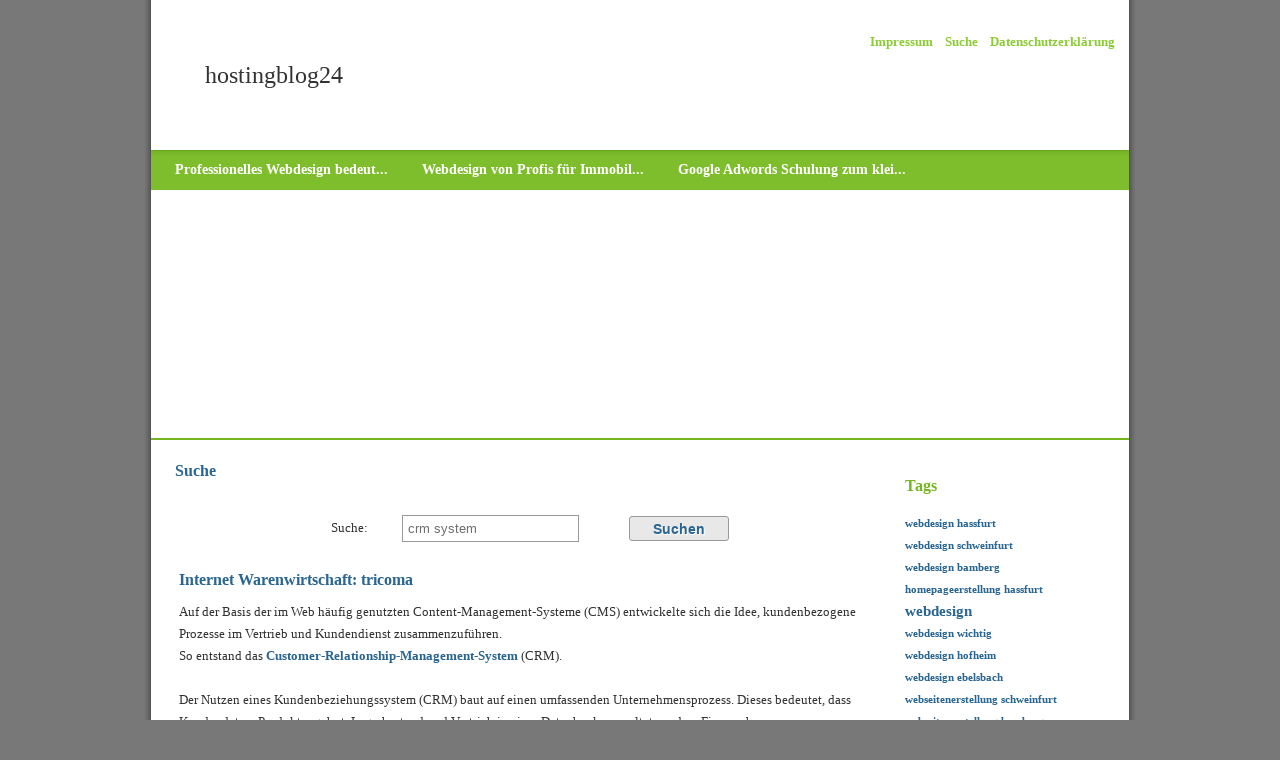

--- FILE ---
content_type: text/html; charset=ISO-8859-1
request_url: http://hostingblog24.de/tags/crm-system/
body_size: 4388
content:
<!DOCTYPE html PUBLIC "-//W3C//DTD XHTML 1.0 Transitional//EN" "http://www.w3.org/TR/xhtml1/DTD/xhtml1-transitional.dtd">
<html xmlns="http://www.w3.org/1999/xhtml">
<head>
	<meta http-equiv="content-type" content="text/html;charset=iso-8859-1" />
	<title>hostingblog24 - Suche</title>
	<meta name="author" content="IPResearch GmbH"/>
	<meta name="publisher" content="IPResearch GmbH"/>
	<meta name="copyright" content="IPResearch GmbH"/>
	<meta name="keywords" content="Warenwirtschaftssystem, Online-Warenwirtschaftssystem, Management-, Datenbank, Marketing, Anbindung, Vertrieb, Kundenorientiert, Systeme, Leicht, Content-, Suche, Lösung, Tricoma, Software, Unterstützt, Durchdachte, Gezielt, Hosten, Kostengünstig, "/>
	<meta name="description" content="Auf der Basis der im Web h&auml;ufig genutzten Content-Management-Systeme (CMS) entwickelte sich die Idee, kundenbezogene Prozesse im Vertrieb und Kundendienst zusammenzuf&uuml;hren."/>
	<meta name="page-topic" content="0"/>
	<meta name="audience" content="Alle"/>
	<meta name="expires" content="NEVER"/>
	<meta name="revisit-after" content="1 days"/>
	<meta name="page-type" content="0"/>
	<meta name="robots" content="INDEX,FOLLOW"/>
	<link rel="stylesheet" type="text/css" href="/templates/mrsearch_webseiten/css/style.css"/>
	<link rel="SHORTCUT ICON" href="/templates/mrsearch_webseiten/css/favicon.ico"/>
	<link rel="stylesheet" type="text/css" href="/templates/mrsearch_webseiten/css/prettyPhoto.css" media="screen" title="prettyPhoto main stylesheet" charset="utf-8" />
	<link rel="stylesheet" type="text/css" href="/templates/mrsearch_webseiten/css/jquery-ui-1.8.16.custom.css">
	<script type="text/javascript" src="/templates/mrsearch_webseiten/js/jquery-1.6.1.min.js" charset="utf-8"></script>
	<script type="text/javascript" src="/templates/mrsearch_webseiten/js/jquery-ui-1.8.9.custom.min.js"></script>
	<script type="text/javascript" src="/templates/mrsearch_webseiten/js/jquery.prettyPhoto.js"></script>
</head>
<body background="/templates/mrsearch_webseiten/Labels/hintergrund.jpg">
	
	<div id="wrapper">
		<div id="header">
				<table width="100%" border="0" cellspacing="2" cellpadding="0">
					<tr height="40">
						<td width="50" height="40"></td>
						<td height="40"></td>
						<td width="200" height="40"><a href="/Impressum/" style="color:#8ccc36;">Impressum</a>&nbsp;&nbsp;&nbsp;&nbsp;<a href="/Suche/" style="color:#8ccc36;">Suche</a>&nbsp;&nbsp;&nbsp;&nbsp;<a href="/Datenschutzerklaerung/" style="color:#8ccc36;">Datenschutzerklärung</a>&nbsp;&nbsp;&nbsp;&nbsp; </td>
					</tr>
					<tr>
					<td width="50"></td>
					<td style="cursor:pointer;" onclick="document.location.href='/'"><font size="5" >hostingblog24</font></td>
						<td width="200"></td>
					</tr>
					<tr>
						<td width="50"></td>
						<td></td>
						<td width="200"></td>
					</tr>
				</table>
			</div>
		<ul id="navigation">
			<li submenu="m199"><a href="/Professionelles-Webdesign-bedeutet-rapider-Kundenaufbau/" class="" >Professionelles Webdesign bedeut...</a></li>
<li submenu="m200"><a href="/Webdesign-von-Profis-fuer-Immobilienmakler/" class="" >Webdesign von Profis für Immobil...</a></li>
<li submenu="m201"><a href="/Google-Adwords-Schulung-zum-kleinen-Preis/" class="" >Google Adwords Schulung zum klei...</a></li>
<li submenu="m202"><a href="/Online-Warenwirtschaftssystem-auf-der-Basis-von-tricoma/" class="" >Online-Warenwirtschaftssystem au...</a></li>
<li submenu="m205"><a href="/Internet-Warenwirtschaft-tricoma/" class="" >Internet Warenwirtschaft: tricoma</a></li>
<li submenu="m235"><a href="/Datenschutzerklaerung/" class="" >Datenschutzerklärung</a></li>

		</ul>
		<table border="0" id="headergrafik" cellspacing="0" width="100%" cellpadding="0" height="250" align="center"  background="/cmssystem/bilderserie/bilder/sucheGxW6GK.jpg">
						<tr>
							<td valign="top">
								
							</td>
						</tr>
					</table>
		<table border="0" cellspacing="0" cellpadding="0" id="content" align="center">
			<tr>
				<td valign="top">
					<h1>Suche</h1><br/>
<form id="suche" action="/index.php" method="post" name="FormName">
		<div align="center">
		<table width="400" border="0" cellspacing="0" cellpadding="1">
			<tr>
				<td>Suche: </td>
				<td>
					<div align="center">
						<input type="text" name="suchbegriff" size="35" class="Bereich" value="crm system"><input type="hidden" name="ID" value="204"><input type="hidden" name="suche" value="1"></div>
				</td>
				<td>
					<div align="right">
						<input type="submit" name="submit" value="Suchen" class="Button"></div>
				</td>
			</tr>
		</table>
	<table width="100%" border="0" cellspacing="0" cellpadding="2">
		<tr>
					<td bgcolor="white">
				<div align="center">
					<br>
					
					
		<div align="center">
	<table width="100%" border="0" cellspacing="0" cellpadding="2">
		<tr>
			<td bgcolor="white">
				<div align="left"><h1><a href="/Internet-Warenwirtschaft-tricoma/">Internet Warenwirtschaft: tricoma</a></h1>
					<p><div>Auf der Basis der im Web h&auml;ufig genutzten Content-Management-Systeme (CMS) entwickelte sich die Idee, kundenbezogene Prozesse im Vertrieb und Kundendienst zusammenzuf&uuml;hren.<br /> So entstand das <a href="http://www.tricoma.de">Customer-Relationship-Management-System</a> (CRM).<br /> <br /> Der Nutzen eines Kundenbeziehungssystem (CRM) baut auf einen umfassenden Unternehmensprozess. Dieses bedeutet, dass Kundendaten, Produktangebot, Lagerbestand und Vertrieb in einer Datenbank verwaltet werden. Firmen- bzw. abteilungs&uuml;bergreifend verkn&uuml;pft das CRM Daten von Bestandskunden mit individuellen Leistungen, ma&szlig;geschneidert zur Kundenorientierung und Marketing.<br /> <br /> Tricoma hat sich dieser Aufgabe gestellt und beide Systeme zusammengef&uuml;hrt.<br /> <br /> Online-Warenwirtschaftssystem Tricoma<br /> <br /> Tricoma beinhaltet ein <a href="http://www.tricoma.de">Warenwirtschaftssystem</a>, das browserbasiert auf allen g&auml;ngigen Betriebssystemen l&auml;uft. Selbstverst&auml;ndlich unterst&uuml;tzt es in der Anwendung die meistgenutzten Browsertypen. Einmal auf einem Server installiert, ist unsere Software f&uuml;r jeden PC ohne zus&auml;tzliche Software zu bedienen. &Uuml;ber eine Cloud-Computing-Anbindung ist ein Remote-Zugang jederzeit m&ouml;glich. Sie ben&ouml;tigen au&szlig;er Ihren Arbeitsplatz-PCV keine eigene Hardware mehr, sondern k&ouml;nnen diese sehr kosteng&uuml;nstig bei uns hosten lassen. <br /> <br /> Durch eine gezielt durchdachte Anwenderfreundlichkeit werden Sie erstaunt sein, wie leicht Sie Ihre Bestandskundendaten pflegen k&ouml;nnen. Und das bedeutet Zeit im Marketing f&uuml;r neue Kundenwerbung.<br /> Tricoma arbeitet mit einer Datenbank. Durch diese zentrale Datenerfassung werden die Kosten gesenkt, die Reaktions- u. Liefergeschwindigkeit gesteigert, die Kommunikation erh&ouml;ht und die Lagerbest&auml;nde kundenorientiert &uuml;berwacht. <br /> <br /> Content-Management-System, <a href="http://www.tricoma.de">Online-Warenwirtschaftssystem</a> und Multishop-Anbindung<br /> <br /> Tricoma gibt es auch im Dreierpack. Optimal aufeinander abgestimmt werden Sie von den M&ouml;glichkeiten unserer All-in-one-L&ouml;sung&ldquo; begeistert sein. Sie melden sich einmal an und Ihnen stehen sofort mehrere komplexe, aber leicht zu bedienende Anwendungen zur Verf&uuml;gung.<br /> <br /> Ausgezeichnet als TOP IT-L&ouml;sung 2011 geh&ouml;rt Tricoma jetzt schon zu den besten Warenwirtschaftssystemen in der IT-Bestenliste. <br /> <br /> Was zeichnet Tricoma aus?<br /> <br /> Wir entwickeln kundenorientiert und nicht f&uuml;r die Masse. Durch den modularen Aufbau bestimmen Sie, was Sie wirklich f&uuml;r Ihr Unternehmen ben&ouml;tigen. Tricoma ist flexibel ausbauf&auml;hig, da zurzeit schon 70 Module zur Erweiterung f&uuml;r die Stammsoftware zur Verf&uuml;gung stehen. Durch Marktbeobachtung und Analyse sind wir in einem st&auml;ndigen Entwicklungsprozess, um Ihnen jeden Wunsch zu erf&uuml;llen. <br /> <br /> Neben der zentralen Verwaltung Ihrer Daten werden Sie in der t&auml;glichen Aufgabenbew&auml;ltigung hervorragend unterst&uuml;tzt:<br /> <br /> Automatische PDF-Generierung,<br /> E-Mail-Versand aus dem System,<br /> Erstellung von Sammeldruck<br /> Zusammenf&uuml;hrung von einzelnen PDF-Dateien<br /> Datenim- und Export f&uuml;r Kunden, <br /> leistungsstarke Suchmaschine &uuml;ber alle Module<br /><br />Weitere Informationen finden Sie unter:<br /><a href="http://www.tricoma.de">http://www.tricoma.de</a></div></p>
				</div>
			</td>
		</tr>
	</table>
</div>
</div>
			</td>
				</tr>
	</table>
		</div>
</form>
				</td>
					<td valign="top" width="20"></td>
					<td valign="top" width="200">
						<h2 style="color: #76b620;">Tags</h2>
						<p><a href="/tags/webdesign-hassfurt/"><font style="font-size:11px;">webdesign hassfurt</font></a><br><a href="/tags/webdesign-schweinfurt/"><font style="font-size:11px;">webdesign schweinfurt</font></a><br><a href="/tags/webdesign-bamberg/"><font style="font-size:11px;">webdesign bamberg</font></a><br><a href="/tags/homepageerstellung-hassfurt/"><font style="font-size:11px;">homepageerstellung hassfurt</font></a><br><a href="/tags/webdesign/"><font style="font-size:15px;">webdesign</font></a><br><a href="/tags/webdesign-wichtig/"><font style="font-size:11px;">webdesign wichtig</font></a><br><a href="/tags/webdesign-hofheim/"><font style="font-size:11px;">webdesign hofheim</font></a><br><a href="/tags/webdesign-ebelsbach/"><font style="font-size:11px;">webdesign ebelsbach</font></a><br><a href="/tags/webseitenerstellung-schweinfurt/"><font style="font-size:11px;">webseitenerstellung schweinfurt</font></a><br><a href="/tags/webseitenerstellung-bamberg/"><font style="font-size:11px;">webseitenerstellung bamberg</font></a><br><a href="/tags/shoperstellung-hassfurt/"><font style="font-size:11px;">shoperstellung hassfurt</font></a><br><a href="/tags/internetauftritt-hassfurt/"><font style="font-size:11px;">internetauftritt hassfurt</font></a><br><a href="/tags/internet-nuernberg/"><font style="font-size:11px;">internet nürnberg</font></a><br><a href="/tags/webseitenerstellung-nuernberb/"><font style="font-size:11px;">webseitenerstellung nürnberb</font></a><br><a href="/tags/individualsoftware-wuerzburg/"><font style="font-size:11px;">individualsoftware würzburg</font></a><br><a href="/tags/individualsoftware-schweinfurt/"><font style="font-size:11px;">individualsoftware schweinfurt</font></a><br><a href="/tags/individualloesung-schweinfurt/"><font style="font-size:11px;">individuallösung schweinfurt</font></a><br><a href="/tags/individualloesung-bamberg/"><font style="font-size:11px;">individuallösung bamberg</font></a><br><a href="/tags/individualloesung-wuerzburg/"><font style="font-size:11px;">individuallösung würzburg</font></a><br><a href="/tags/individualloesung-nuernberg/"><font style="font-size:11px;">individuallösung nürnberg</font></a><br><a href="/tags/kundenaufbau-internet/"><font style="font-size:11px;">kundenaufbau internet</font></a><br><a href="/tags/professionelles-webdesign/"><font style="font-size:11px;">professionelles webdesign</font></a><br><a href="/tags/internetagentur/"><font style="font-size:11px;">internetagentur</font></a><br><a href="/tags/internet-marketing/"><font style="font-size:11px;">internet marketing</font></a><br><a href="/tags/internet-suchmaschinenoptimierung/"><font style="font-size:11px;">internet suchmaschinenoptimierung</font></a><br><a href="/tags/immobilien-webdesign/"><font style="font-size:11px;">immobilien webdesign</font></a><br><a href="/tags/immobilienmakler-homepage/"><font style="font-size:11px;">immobilienmakler homepage</font></a><br><a href="/tags/webseitenerstellung-immobilien/"><font style="font-size:11px;">webseitenerstellung immobilien</font></a><br><a href="/tags/immobilien-webseitenerstellung/"><font style="font-size:11px;">immobilien webseitenerstellung</font></a><br><a href="/tags/immobilienportal/"><font style="font-size:11px;">immobilienportal</font></a><br><a href="/tags/webdesign-immobilien/"><font style="font-size:11px;">webdesign immobilien</font></a><br><a href="/tags/webseitenerstellung-von-profids/"><font style="font-size:11px;">webseitenerstellung von profids</font></a><br><a href="/tags/professionelle-webseite/"><font style="font-size:11px;">professionelle webseite</font></a><br><a href="/tags/immobilienhomepage/"><font style="font-size:11px;">immobilienhomepage</font></a><br><a href="/tags/immobilienhomepageerstellung/"><font style="font-size:11px;">immobilienhomepageerstellung</font></a><br><a href="/tags/immobilien-webseite-erstellen-lassen/"><font style="font-size:11px;">immobilien webseite erstellen lassen</font></a><br><a href="/tags/ipresearch/"><font style="font-size:15px;">ipresearch</font></a><br><a href="/tags/mario-alka/"><font style="font-size:11px;">mario alka</font></a><br><a href="/tags/schulungen/"><font style="font-size:11px;">schulungen</font></a><br><a href="/tags/google-adwords/"><font style="font-size:11px;">google adwords</font></a><br><a href="/tags/google-adwords-schulung/"><font style="font-size:11px;">google adwords schulung</font></a><br><a href="/tags/google-adwords-schulungen/"><font style="font-size:11px;">google adwords schulungen</font></a><br><a href="/tags/adwords-telefoneinweisung/"><font style="font-size:11px;">adwords telefoneinweisung</font></a><br><a href="/tags/einweisung-google-adwords/"><font style="font-size:11px;">einweisung google adwords</font></a><br><a href="/tags/ipresearch-schulung/"><font style="font-size:11px;">ipresearch schulung</font></a><br><a href="/tags/tricoma/"><font style="font-size:11px;">tricoma</font></a><br><a href="/tags/produktvorstellung/"><font style="font-size:11px;">produktvorstellung</font></a><br><a href="/tags/browserbasierendes-warenwirtschaftssystem/"><font style="font-size:11px;">browserbasierendes warenwirtschaftssystem</font></a><br><a href="/tags/browserbasierendes-websystem/"><font style="font-size:11px;">browserbasierendes websystem</font></a><br><a href="/tags/online-warenwirtschaft/"><font style="font-size:11px;">online warenwirtschaft</font></a><br><a href="/tags/browserwarenwirtschaft/"><font style="font-size:11px;">browserwarenwirtschaft</font></a><br><a href="/tags/warenwirtschaft-online/"><font style="font-size:11px;">warenwirtschaft online</font></a><br><a href="/tags/online-warenwirtschaftsverwaltung/"><font style="font-size:11px;">online warenwirtschaftsverwaltung</font></a><br><a href="/tags/online-kundenverwaltung/"><font style="font-size:11px;">online kundenverwaltung</font></a><br><a href="/tags/terminverwaltung-online/"><font style="font-size:11px;">terminverwaltung online</font></a><br><a href="/tags/online-kundendatenbank/"><font style="font-size:11px;">online kundendatenbank</font></a><br><a href="/tags/online-webdesktop/"><font style="font-size:11px;">online webdesktop</font></a><br><a href="/tags/online-websystem/"><font style="font-size:11px;">online websystem</font></a><br><a href="/tags/browseranwendung/"><font style="font-size:11px;">browseranwendung</font></a><br><a href="/tags/individuelle-browseranwendung/"><font style="font-size:11px;">individuelle browseranwendung</font></a><br><a href="/tags/individuelle-onlineanwendung/"><font style="font-size:11px;">individuelle onlineanwendung</font></a><br><a href="/tags/online-produktverwaltung/"><font style="font-size:11px;">online produktverwaltung</font></a><br><a href="/tags/idividueller-webshop/"><font style="font-size:11px;">idividueller webshop</font></a><br><a href="/tags/individueller-onlineshop/"><font style="font-size:11px;">individueller onlineshop</font></a><br><a href="/tags/onlineshop-programmieren/"><font style="font-size:11px;">onlineshop programmieren</font></a><br><a href="/tags/webshop-programmieren-lassen/"><font style="font-size:11px;">webshop programmieren lassen</font></a><br><a href="/tags/onlineshop-programmierer/"><font style="font-size:11px;">onlineshop programmierer</font></a><br><a href="/tags/trivial-content-management/"><font style="font-size:11px;">trivial content management</font></a><br><a href="/tags/tricoma-cms/"><font style="font-size:11px;">tricoma cms</font></a><br><a href="/tags/content-management-system/"><font style="font-size:11px;">content management system</font></a><br><a href="/tags/internet-warenwirtschaft/"><font style="font-size:11px;">internet warenwirtschaft</font></a><br><a href="/tags/crm-system/"><font style="font-size:11px;">crm system</font></a><br><a href="/tags/online-crm/"><font style="font-size:11px;">online crm</font></a><br><a href="/tags/internet-crm/"><font style="font-size:11px;">internet crm</font></a><br><a href="/tags/web-crm/"><font style="font-size:11px;">web crm</font></a><br><a href="/tags/crm-im-internet/"><font style="font-size:11px;">crm im internet</font></a><br><a href="/tags/internet-customer-relationship-system/"><font style="font-size:11px;">internet customer relationship system</font></a><br></p>

						<h2 style="color: #76b620;">Blogroll</h2>
						<p><a href="http://verkaufsplattformen-blog.de" target=_blank alt="Verkaufsplattformen Blog">- <font size=1>verkaufsplattformen-blog.de</font></a><br><a href="http://lagerverwaltung-blog.de" target=_blank alt="Lagerverwaltung Blog">- <font size=1>lagerverwaltung-blog.de</font></a><br><a href="http://online-projektverwaltung-blog.de" target=_blank alt="Online Projektverwaltung Blog">- <font size=1>online-projektverwaltung-blog.de</font></a><br><a href="http://internet-kassensystem.de" target=_blank alt="Internet Kassensystem">- <font size=1>internet-kassensystem.de</font></a><br><a href="http://shopware-warenwirtschaft.de" target=_blank alt="Shopware Warenwirtschaft">- <font size=1>shopware-warenwirtschaft.de</font></a><br><a href="http://tricoma-ecommerce.de" target=_blank alt="tricoma ecommerce">- <font size=1>tricoma-ecommerce.de</font></a><br><br/>
							<br/>
						</p>
					</td>
				</tr>
		</table>
	</div>
	<script type="text/javascript" src="/templates/mrsearch_webseiten/js/page.engine.js"></script>
</body>
</html>

--- FILE ---
content_type: application/javascript
request_url: http://hostingblog24.de/templates/mrsearch_webseiten/js/page.engine.js
body_size: 464
content:

	$(function() 
	{
		$(".lightbox").prettyPhoto();
		$("a[rel^='lightbox']").prettyPhoto();
		$("#navigation li > div").hide();
		$("#navigation li").mouseover(function() 
		{
			var elem = $(this).attr('submenu');
			$("#navigation li > div").hide();
			$("#"+elem).show();
		});
		$("#navigation li").mouseout(function() 
		{
			var elem = $(this).attr('submenu');
			$("#"+elem).hide();
		});

		if($("#cookie-hinweis").length>0)
		{
			if($( "#cookie-hinweis" ).hasClass('animate'))
			{
				$( "#cookie-hinweis" ).animate(
				{
					marginTop: 0,
					
				}, 3000, function() 
				{
				
				});
			}
			
			$("#cookie-hinweis input[type=submit]").click(function() 
			{
				$( "#cookie-hinweis" ).remove();	
				
				var url 	= window.location.protocol+'//'+window.location.hostname+'/cmssystem/bereiche/ajax.php?bereiche_cookie_hinweis_gelesen=1';
				
				var jqxhr 	= $.ajax(
				{
					url:		url, 
					success: 	function( data ) 
					{
					},
					error:   function( data )     
					{ 
					 	
					}
				});
			});
		};
		
	});
	